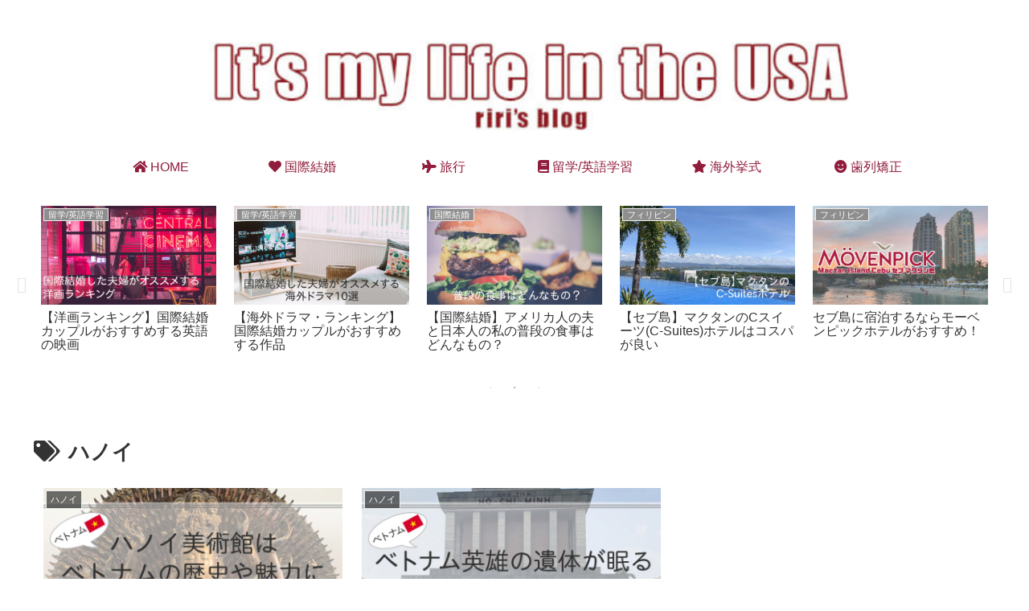

--- FILE ---
content_type: text/html; charset=utf-8
request_url: https://www.google.com/recaptcha/api2/aframe
body_size: 269
content:
<!DOCTYPE HTML><html><head><meta http-equiv="content-type" content="text/html; charset=UTF-8"></head><body><script nonce="nVNB78wY2EkJA3TtU3FzoQ">/** Anti-fraud and anti-abuse applications only. See google.com/recaptcha */ try{var clients={'sodar':'https://pagead2.googlesyndication.com/pagead/sodar?'};window.addEventListener("message",function(a){try{if(a.source===window.parent){var b=JSON.parse(a.data);var c=clients[b['id']];if(c){var d=document.createElement('img');d.src=c+b['params']+'&rc='+(localStorage.getItem("rc::a")?sessionStorage.getItem("rc::b"):"");window.document.body.appendChild(d);sessionStorage.setItem("rc::e",parseInt(sessionStorage.getItem("rc::e")||0)+1);localStorage.setItem("rc::h",'1769460527151');}}}catch(b){}});window.parent.postMessage("_grecaptcha_ready", "*");}catch(b){}</script></body></html>

--- FILE ---
content_type: application/javascript; charset=utf-8;
request_url: https://dalc.valuecommerce.com/app3?p=885605865&_s=https%3A%2F%2Fitsmylife-riri.com%2Ftag%2F%25E3%2583%258F%25E3%2583%258E%25E3%2582%25A4&vf=iVBORw0KGgoAAAANSUhEUgAAAAMAAAADCAYAAABWKLW%2FAAAAMElEQVQYV2NkFGP4n5F4meFIpxEDI%2Bs%2F5v%2F110wZ2radZGDM5er6P%2FNcEsM%2BDREGABkpDoz8t5hbAAAAAElFTkSuQmCC
body_size: 1013
content:
vc_linkswitch_callback({"t":"6977d32e","r":"aXfTLgACkGYDhNQ4CooAHwqKBtTuxQ","ub":"aXfTLQAFBf4DhNQ4CooBbQqKBtjsxA%3D%3D","vcid":"DZGruy_hZBA6Kafcz6RoyCgbgKjjEy9OD6bdvDDXCDmdLlSpyunt-UDd5eTmKtErG4TD2cZqDAdML333_90vdQ","vcpub":"0.168038","p":885605865,"paypaymall.yahoo.co.jp":{"a":"2821580","m":"2201292","g":"552174548a","kaa":"2826625"},"www.amazon.co.jp":{"a":"2614000","m":"2366370","g":"62217a4eaa","sp":"tag%3Dvc-22%26linkCode%3Dure"},"s":3432182,"approach.yahoo.co.jp":{"a":"2821580","m":"2201292","g":"552174548a","kaa":"2826625"},"paypaystep.yahoo.co.jp":{"a":"2821580","m":"2201292","g":"552174548a","kaa":"2826625"},"mini-shopping.yahoo.co.jp":{"a":"2821580","m":"2201292","g":"552174548a","kaa":"2826625"},"shopping.geocities.jp":{"a":"2821580","m":"2201292","g":"552174548a","kaa":"2826625"},"tabelog.com":{"a":"2797472","m":"3366797","g":"a0550ab98a"},"kap":885747789,"l":4,"shopping.yahoo.co.jp":{"a":"2821580","m":"2201292","g":"552174548a","kaa":"2826625"}})